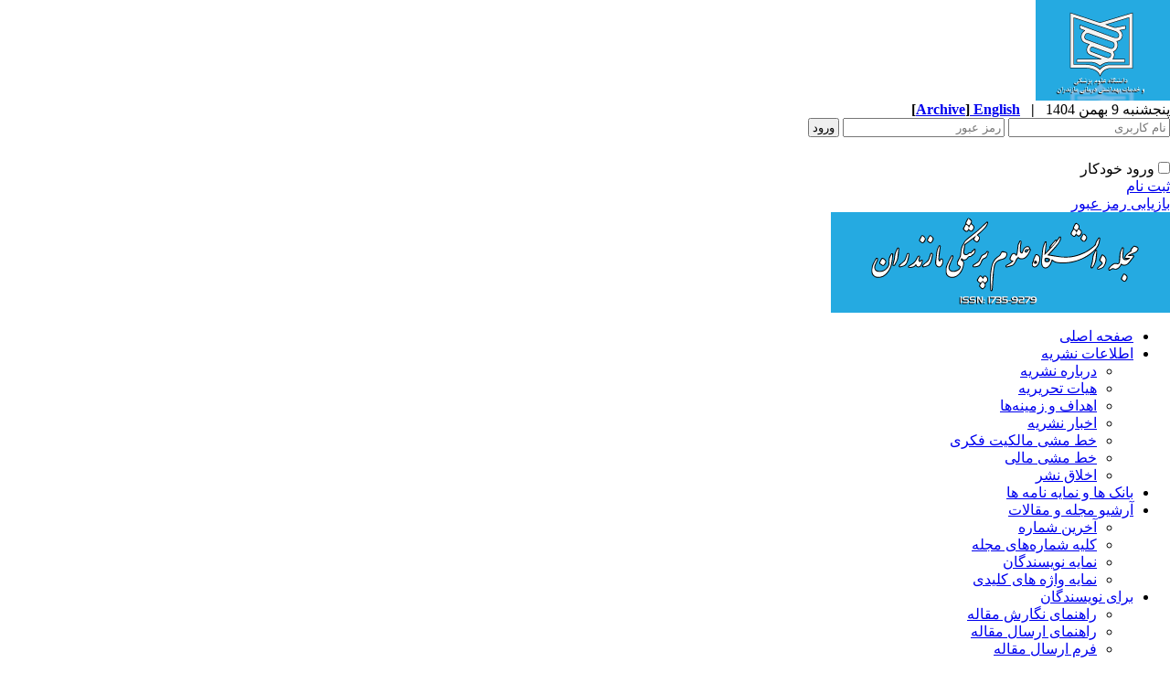

--- FILE ---
content_type: text/html; charset=UTF-8
request_url: https://jmums.mazums.ac.ir/article-1-12683-fa.html
body_size: 11668
content:
<!DOCTYPE html PUBLIC "-//W3C//DTD XHTML 1.0 Transitional//EN" "http://www.w3.org/TR/xhtml1/DTD/xhtml1-transitional.dtd">
<html xmlns="http://www.w3.org/1999/xhtml">
					
<head><meta name="citation_language" content="fa" >
<meta name="citation_journal_title" content="مجله دانشگاه علوم پزشکی مازندران">
<meta name="citation_title" content="ویژگی‌های روانسجی نسخه فارسی مقیاس خودکارآمدی ماماها برای حمایت از مادران در لیبر">
<meta name="citation_author" content="حیدری, خدیجه">
<meta name="citation_author_institution" content="دانشجوی کارشناسی ارشد مامایی، کمیته تحقیقات دانشجویی، دانشکده پرستاری و مامایی، دانشگاه علوم پزشکی ایران، تهران، ایران">
<meta name="citation_author" content="امیری فراهانی, لیلا">
<meta name="citation_author_institution" content="استادیار،  مرکز مراقبت‌های پرستاری، گروه مامایی و بهداشت باروری، دانشکده پرستاری و مامایی ایران، دانشگاه علوم پزشکی ایران، تهران، ایران">
<meta name="citation_author" content="حسن پور ازغدی, سیده بتول">
<meta name="citation_author_institution" content="استادیار،  مرکز مراقبت‌های پرستاری، گروه مامایی و بهداشت باروری، دانشکده پرستاری و مامایی ایران، دانشگاه علوم پزشکی ایران، تهران، ایران">
<meta name="citation_author" content="عبادی, عباس">
<meta name="citation_author_institution" content="استاد، مرکز تحقیقات علوم رفتاری، انستیتو سبک زندگی، دانشکده پرستاری، دانشگاه علوم پزشکی بقیه الله، تهران، ایران">
<meta name="citation_date" content="2019/6/10">
<meta name="citation_publication_date" content="2019/6/10">
<meta name="citation_volume" content="29">
<meta name="citation_issue" content="173">
<meta name="citation_firstpage" content="107">
<meta name="citation_lastpage" content="115">
<meta name="citation_pdf_url" content="http://jmums.mazums.ac.ir/files/site1/user_files_0d0bf0/amirifarahani-A-10-9440-2-589570f.pdf">
<meta name="citation_abstract_html_url" content="http://jmums.mazums.ac.ir/article-1-12683-fa.html">
<meta name="DC.Title" content="ویژگی‌های روانسجی نسخه فارسی مقیاس خودکارآمدی ماماها برای حمایت از مادران در لیبر">
<meta name="DC.Source" content="مجله دانشگاه علوم پزشکی مازندران"/>
<meta name="DC.Date" content="10/6/2019">
<meta name="DC.Date.issued" scheme="ISO8601"  content="2019-6-10">
<meta name="DC.Format" scheme="IMT" content="application/pdf"/>
<meta name="DC.Contributor" content="حیدری, خدیجه">
<meta name="DC.Contributor" content="امیری فراهانی, لیلا">
<meta name="DC.Contributor" content="حسن پور ازغدی, سیده بتول">
<meta name="DC.Contributor" content="عبادی, عباس">
<meta name="citation_publisher" content="مجله دانشگاه علوم پزشکی مازندران">

	<meta name='twitter:title' content='ویژگی‌های روانسجی نسخه فارسی مقیاس خودکارآمدی ماماها برای حمایت از مادران در لیبر'>
	<meta name='twitter:description' content='سابقه و هدف: خودکارآمدی ماما برای حمایت از مادر در لیبر بر وقوع رفتار حمایتی ماما در لیبر و زایمان اثرگذار است. متأسفانه مقیاس بومی مناسبی برای اندازه&#8204;گیری خودکارآمدی حمایت از مادر در لیبر وجود ندارد. از این&#8204;رو مطالعه حاضر، به بررسی ساختار عاملی، روایی و پایایی مقیاس خودکارآمدی حمایت از مادر در ...'>
	<meta property='og:title' content='ویژگی‌های روانسجی نسخه فارسی مقیاس خودکارآمدی ماماها برای حمایت از مادران در لیبر'> 
	<meta property='og:description' content='سابقه و هدف: خودکارآمدی ماما برای حمایت از مادر در لیبر بر وقوع رفتار حمایتی ماما در لیبر و زایمان اثرگذار است. متأسفانه مقیاس بومی مناسبی برای اندازه&#8204;گیری خودکارآمدی حمایت از مادر در لیبر وجود ندارد. از این&#8204;رو مطالعه حاضر، به بررسی ساختار عاملی، روایی و پایایی مقیاس خودکارآمدی حمایت از مادر در ...'> 
	<meta property='og:url' content='http://jmums.mazums.ac.ir/article-1-12683-fa.html'> 
	
<base href="https://jmums.mazums.ac.ir/" /> 
<meta http-equiv="Content-Type" content="text/html; charset=utf-8" >
<meta name="keywords" content="مجله, دانشگاه, علوم, پزشکی, مازندران, Journal, of, Mazandaran, University, of, Medical, Sciences, JMUMS,  " >
<meta name="description" content="سابقه و هدف: خودکارآمدی ماما برای حمایت از مادر در لیبر بر وقوع رفتار حمایتی ماما در لیبر و زایمان اثرگذار است. متأسفانه مقیاس بومی مناسبی برای اندازه&#8204;گیری خودکارآمدی حمایت از مادر در لیبر وجود ندارد. از این&#8204;رو مطالعه حاضر، به بررسی ساختار عاملی، روایی و پایایی مقیاس خودکارآمدی حمایت از مادر در ... " >
<meta name="GENERATOR" content="Yektaweb 4735" >
<meta name="distribution" content="GLOBAL" >
<link rel="alternate" type="application/rss+xml" title=" News"  href="https://jmums.mazums.ac.ir/rss.php?sid=1&amp;slc_lang=1" >
			
<meta http-equiv="content-language" content="fa">

<script  type="text/javascript" src="./files/0allsites/jqu.min.js?version=4735.8896"></script>
<script  type="text/javascript" src="./files/0allsites/jquery.marquee.min.js?version=4735.8896"></script>
					<link href='./files/0allsites/shared.css?version=4735.8896' rel='stylesheet' type='text/css' >

<link href='./files/0allsites/global_attach.css?version=4735.8896' rel='stylesheet' type='text/css' >
<link href='./templates/tmpl_modern01/000_tmpl_modern01.css?version=4735.8896' rel='stylesheet' type='text/css' >
<script type='text/javascript' src='./files/0allsites/jqu.num2fa.min.js?version=4735.8896'></script>
 <script type='text/javascript'>
 $(document).ready(function(){ $('.persian').num2FaAr();});
</script>
<meta name="viewport" content="width=device-width, initial-scale=1 " >	
<script type="text/javascript" src="./templates/tmpl_modern01/js/js_global.js?version=4735.8896"></script>
<script type="text/javascript" src="./templates/tmpl_modern01/js/js_local.js?version=4735.8896"></script>
<!--[if gte IE 9]>
<style type="text/css">
.gradient {filter: none;}
figure.effect-apollo:hover img{opacity: 0.19;}
figure.effect-apollo img {opacity: 1;}
figure.effect-apollo figcaption::before {background: none;}
</style>
<![endif]-->


<script type="text/javascript" src="./files/0allsites/scripts_full.js?version=4735.8896?&sid=1&amp;slc_lang=fa"></script>
<script type="text/javascript" src="./files/0allsites/jqu.bxslider.min.js?version=4735.8896"></script>
<link type="text/css" rel="stylesheet" href="./files/0allsites/global_attach_modern.css" media="screen" >
<link type="text/css" rel="stylesheet" href="./templates/tmpl_modern01/css/reset.css?version=4735.8896" media="screen" >
<link type="text/css" rel="stylesheet" href="./templates/tmpl_modern01/css/style_global.css?version=4735.8896" media="screen" >
<link type="text/css" rel="stylesheet" href="./templates/tmpl_modern01/css/style_local.css?version=4735.8896" media="screen" >
<link type="text/css" rel="stylesheet" href="./templates/tmpl_modern01/css/style_fa.css?version=4735.8896" media="screen" >
<link href="./files/0allsites/scripts.css?version=4735.8896" type="text/css" rel="stylesheet" >
<link href="./files/0allsites/jqu.bxslider.css" type="text/css" rel="stylesheet" >
<link href="./files/0allsites/flipbook.css?version=4735.8896" rel="stylesheet" type="text/css" >
				
<title>ویژگی‌های روانسجی نسخه فارسی مقیاس خودکارآمدی ماماها برای حمایت از مادران در لیبر -  مجله دانشگاه علوم پزشکی مازندران</title>
<SCRIPT  type='text/javascript' src="./jvsc_servs/jscripts_nn.js.php?pg_numb=45&amp;awtvrsn=4735"></SCRIPT>
			
<SCRIPT type='text/javascript' 
src="./jvsc_servs/jscripts_chat_false.js?awtvrsn=4735">
</SCRIPT>			
            
                       
            <SCRIPT  type='text/javascript' >
            function init_mine() 
            {
				display_submenu(); 
				
				if (arguments.callee.done) 
				{
				   return;
				}
				else
				{
				   arguments.callee.done = true;
				}
			}
			
            if (document.addEventListener) 
            {
               document.addEventListener("DOMContentLoaded", init_mine, false);
            }
            
           //window.onload = init_mine();
			//page_vars 787
			if( document.readyState === 'loading' ) {
				document.addEventListener( 'DOMContentLoaded', init_mine );
			}
			else if( document.readyState === 'interactive' || document.readyState === 'complete' ) {
				init_mine ();
			}
				
				
			$(document).ready(function() {
				var pathname = window.location.href.split('#')[0];
				$('a[href^="#"]').each(function() {
					var $this = $(this),
						link = $this.attr('href');
					$this.attr('href', pathname + link);
				});
			});
			document.addEventListener("click", function(event) {
			  var element = event.target;
			  if (element.tagName.toLowerCase() == "a" && 
				element.getAttribute("href").indexOf("#") === 0) {
				my_href = location.href + element.getAttribute("href");
				my_href = my_href.replace(/#+/g, '#');
				element.href = my_href;
			  }
			});
            </script>
            
            
</head>

					<body id="body_main_div" class="browse-php body_rtl" dir="rtl" data-lang="fa" data-sid="1">
					<div id="body_sub_div" dir="rtl">
					










<div id="header">
  <div id="header_block">
    <div class="header_logo">
        <a title=''  href='./index.php?slc_lang=fa&amp;sid=1'><img border='0' src='./files/site1/modern01/header_right_fa.png'  alt='مجله دانشگاه علوم پزشکی مازندران'  ></a>
        <span>
        <h1></h1>
        <h2></h2>
        </span>
        <div class="clr"></div>
    </div>

    <div id="login_area" >
        <div id="top_date">
        پنجشنبه 9 بهمن 1404
        <strong>&nbsp; | &nbsp; <a href='./index.php?slc_lang=en&amp;sid=1' title='Change Site Language' ><span> English </span></a><span dir="ltr">[<a id='archive_link' title='published articles' href='./mag-volumes.php'><span class='tiny_space_text'>Archive</span></a>]</span></strong>
        </div>

        <div id="login_box">





        <form  name="form_login" action="login.php?sid=1&amp;slc_lang=fa&amp;logincase=1" method="post" style="margin:0; padding:0">
          <input name="username" type="text" value="" placeholder="نام کاربری" id="user_style" >
          <input  name="password" type="password" value="" placeholder="رمز عبور" id="pass_style" >

          <input style="margin:0; padding:1px 3px;" name="submit" type="submit" class="submit_btn submit_login_top" value="ورود" >
          <input name="login" type="hidden" value="1" />
            <ul style="margin:0; padding:0; margin-top:25px">
            <li><span ><input style="margin:0;" id="login_chkbox" type="checkbox"  name="autologin" ></span>
            <span id="login_chk_txt">ورود خودکار</span></li>
              <li><a href="./form_register.php?sid=1&amp;slc_lang=fa">ثبت نام</a></li>
              <li><a href="./pass_req.php?sid=1&amp;slc_lang=fa">بازیابی رمز عبور</a></li>
            </ul>




        </form>
        <div class="clr"></div>














      </div>
    </div>




    <div class="header_logo2"><a title=''  href='http://jmums.mazums.ac.ir/index.php?slc_lang=en&amp;sid=1'><img border='0' src='./files/site1/modern01/header_left_fa.png'  alt='Journal of Mazandaran University of Medical Sciences'  ></a></div>
    <div class="clr"></div>
  </div>
</div>






<div class="top_line"></div>






<div id="menu_back">
<div id="awt_top_menu"><ul id="awt_navmenu">

<li class="lvl_1" id="yw_pgmenu_38">
<a href="https://jmums.mazums.ac.ir/index.php"   >صفحه اصلی</a>
</li>

<li class="lvl_1" id="yw_pgmenu_39">
<a href="./page/39/اطلاعات-نشریه"   >اطلاعات نشریه</a>

 <ul>
  <li class="lvl_2" id="yw_pgmenu_40"><a href="./page/40/درباره-نشریه"   >درباره نشریه</a>
  </li>

  <li class="lvl_2" id="yw_pgmenu_41"><a href="./page/41/هیات-تحریریه"   >هیات تحریریه</a>
  </li>

  <li class="lvl_2" id="yw_pgmenu_42"><a href="./page/42/اهداف-و-زمینه‌ها"   >اهداف و زمینه‌ها</a>
  </li>

  <li class="lvl_2" id="yw_pgmenu_43"><a href="./page/43/اخبار-نشریه"   >اخبار نشریه</a>
  </li>

  <li class="lvl_2" id="yw_pgmenu_78"><a href="./page/78/خط-مشی-مالکیت-فکری"   >خط مشی مالکیت فکری</a>
  </li>

  <li class="lvl_2" id="yw_pgmenu_79"><a href="./page/79/خط-مشی-مالی"   >خط مشی مالی</a>
  </li>

  <li class="lvl_2" id="yw_pgmenu_87"><a href="./page/87/اخلاق-نشر"   >اخلاق نشر</a>
  </li>
</ul>
</li>

<li class="lvl_1" id="yw_pgmenu_69">
<a href="./page/69/بانک-ها-و-نمایه-نامه-ها"   >بانک ها و نمایه نامه ها</a>
</li>

<li class="lvl_1" id="yw_pgmenu_44">
<a href="./page/44/آرشیو-مجله-و-مقالات"   >آرشیو مجله و مقالات</a>

 <ul>
  <li class="lvl_2" id="yw_pgmenu_46"><a href="./browse.php?cur=1&amp;slct_pg_id=46&amp;sid=1&amp;slc_lang=fa"   >آخرین شماره</a>
  </li>

  <li class="lvl_2" id="yw_pgmenu_45"><a href="./browse.php?&amp;slct_pg_id=45&amp;sid=1&amp;slc_lang=fa"   >کلیه شماره‌های مجله</a>
  </li>

  <li class="lvl_2" id="yw_pgmenu_90"><a href="./authors_index.php?&amp;slct_pg_id=90&amp;sid=1&amp;slc_lang=fa"   >نمایه نویسندگان</a>
  </li>

  <li class="lvl_2" id="yw_pgmenu_91"><a href="./keywords_index.php?&amp;slct_pg_id=91&amp;sid=1&amp;slc_lang=fa"   >نمایه واژه های کلیدی</a>
  </li>
</ul>
</li>

<li class="lvl_1" id="yw_pgmenu_47">
<a href="./page/47/برای-نویسندگان"   >برای نویسندگان</a>

 <ul>
  <li class="lvl_2" id="yw_pgmenu_48"><a href="./page/48/راهنمای-نگارش-مقاله"   >راهنمای نگارش مقاله</a>
  </li>

  <li class="lvl_2" id="yw_pgmenu_49"><a href="./files/help/article_submit.htm?&amp;slct_pg_id=49&amp;sid=1&amp;slc_lang=fa"   >راهنمای ارسال مقاله</a>
  </li>

  <li class="lvl_2" id="yw_pgmenu_50"><a href="./form_send_article.php?&amp;slct_pg_id=50&amp;sid=1&amp;slc_lang=fa"   >فرم ارسال مقاله</a>
  </li>

  <li class="lvl_2" id="yw_pgmenu_80"><a href="./page/80/اصول-اخلاق-نشر"   >اصول اخلاق نشر</a>
  </li>

  <li class="lvl_2" id="yw_pgmenu_81"><a href="http://jmums.mazums.ac.ir/page/75/Ethical-Codes:-Psychologic-Study"   >اخلاق در مطالعات روانشناسی</a>
  </li>

  <li class="lvl_2" id="yw_pgmenu_82"><a href="http://jmums.mazums.ac.ir/page/76/Ethical-Codes:-Medical-Research"   >اخلاق در مطالعات پزشکی</a>
  </li>

  <li class="lvl_2" id="yw_pgmenu_83"><a href="https://jmums.mazums.ac.ir/page/84/%D8%B3%DB%8C%D8%A7%D8%B3%D8%AA-%D9%87%D8%A7%DB%8C-%D8%AF%D8%A7%D9%88%D8%B1%DB%8C"   >خط مشی داوری</a>
  </li>
</ul>
</li>

<li class="lvl_1" id="yw_pgmenu_51">
<a href="./page/51/برای-داوران"   >برای داوران</a>

 <ul>
  <li class="lvl_2" id="yw_pgmenu_52"><a href="./files/help/reviewers.htm?&amp;slct_pg_id=52&amp;sid=1&amp;slc_lang=fa"   >راهنمای داوران</a>
  </li>

  <li class="lvl_2" id="yw_pgmenu_84"><a href="./page/84/خط-مشی-داوری"   >خط مشی داوری</a>
  </li>
</ul>
</li>

<li class="lvl_1" id="yw_pgmenu_53">
<a href="./page/53/ثبت-نام-و-عضویت"   >ثبت نام و عضویت</a>

 <ul>
  <li class="lvl_2" id="yw_pgmenu_55"><a href="./form_register.php?&amp;slct_pg_id=55&amp;sid=1&amp;slc_lang=fa"   >فرم ثبت نام</a>
  </li>
</ul>
</li>

<li class="lvl_1" id="yw_pgmenu_56">
<a href="./page/56/تماس-با-ما"   >تماس با ما</a>

 <ul>
  <li class="lvl_2" id="yw_pgmenu_57"><a href="./page/57/اطلاعات-تماس"   >اطلاعات تماس</a>
  </li>

  <li class="lvl_2" id="yw_pgmenu_58"><a href="./form_contact.php?&amp;slct_pg_id=58&amp;sid=1&amp;slc_lang=fa"   >فرم برقراری ارتباط</a>
  </li>
</ul>
</li>

<li class="lvl_1" id="yw_pgmenu_59">
<a href="./page/59/تسهیلات-پایگاه"   >تسهیلات پایگاه</a>

 <ul>
  <li class="lvl_2" id="yw_pgmenu_60"><a href="./site_map.php?&amp;slct_pg_id=60&amp;sid=1&amp;slc_lang=fa"   >راهنمای صفحات</a>
  </li>

  <li class="lvl_2" id="yw_pgmenu_61"><a href="./search.php?&amp;slct_pg_id=61&amp;sid=1&amp;slc_lang=fa"   >جستجو در پایگاه</a>
  </li>

  <li class="lvl_2" id="yw_pgmenu_62"><a href="./faq.php?&amp;slct_pg_id=62&amp;sid=1&amp;slc_lang=fa"   >صفحه پرسش‌های متداول</a>
  </li>

  <li class="lvl_2" id="yw_pgmenu_63"><a href="./tops.php?&amp;slct_pg_id=63&amp;sid=1&amp;slc_lang=fa"   >صفحه برترین‌های پایگاه</a>
  </li>

  <li class="lvl_2" id="yw_pgmenu_64"><a href="./form_sendmail.php?&amp;slct_pg_id=64&amp;sid=1&amp;slc_lang=fa"   >اطلاع‌رسانی به دوستان</a>
  </li>
</ul>
</li>

</ul></div>

  <div class="clr"></div>
</div>







<div id="top_box">
  <div id="top_box_b">


    <div id="search_social">




      <div id="search">
        <form action="./search.php?slc_lang=fa&amp;sid=1" method="post" id="search_style">
          <input type="text" onBlur="if(this.value=='')this.value=this.defaultValue;" onFocus="if(this.value==this.defaultValue)this.value='';"
          value="جستجوی مطالب پایگاه" name="terms" id="search_input" >
          <input type="hidden" name="home_search" value="1" >
          <input type="hidden" value="1" name="s_sections" >
          <input type="hidden" value="site_cnt" name="search_dest" >
          <input type="submit" value="" class="search_btn" name="submit1" >
        </form>
      </div>









      <div id="search">
        <form action="./search.php?slc_lang=fa&amp;sid=1" method="post" id="search_style">
          <input type="text" onBlur="if(this.value=='')this.value=this.defaultValue;" onFocus="if(this.value==this.defaultValue)this.value='';" value="جستجوی مقالات منتشر شده" name="terms" id="search_input" >
          <input type="hidden" name="home_search" value="1" >
          <input type="hidden" value="1" name="s_sections" >
          <input type="hidden" value="mag_articles" name="search_dest" >
          <input type="submit" value="" class="search_btn" id="search_btn" name="submit1" >
        </form>
      </div>







      <div id="social_bar">
      <a href="https://scholar.google.com/citations?user=M8zSRXYAAAAJ&hl=en" class="social_icon icon_googlescholar" title="Google Scholar"></a>
<a href="https://doaj.org/toc/1735-9279" class="social_icon icon_doaj" title="DOAJ"></a>
<a href="https://www.scopus.com/sourceid/19700180520" class="social_icon icon_scopus" title="Scopus"></a>
<a href="https://www.magiran.com/magazine/about/1744" class="social_icon icon_magiran" title="magiran"></a>
<a href="http://www.irisweb.ir/index.php?id=119&slc_lang=fa" class="social_icon icon_iris" title="IRISWeb: Iran Research Information System"></a>
<a href="https://www.sid.ir/journal/89/fa" class="social_icon icon_sid" title="SID"></a>
<a href="https://ecc.isc.ac/showJournal/1247" class="social_icon icon_isc" title="ISC"></a>
<a href="jinfo.xml.php" class="social_icon icon_xml" title="Journal XML"></a>
<a href="https://www.linkedin.com/in/jmums/" class="social_icon icon_linkedin" title="Linkedin"></a>

      </div>
      <div class="clr"></div>


    </div>





<script type="text/javascript">
function boxToggle(id)
{
	$("#"+id).slideToggle();
}
</script>
<div dir="rtl" class="yw_box" >

<!-- JSON-LD markup generated by Google Structured Data Markup Helper. -->
<script type="application/ld+json">
{
  "@context": "http://schema.org",
  "@type": "Article",
  "headline": "ویژگی‌های روانسجی نسخه فارسی مقیاس خودکارآمدی ماماها برای حمایت از مادران در لیبر",
  "author": {
    
					"@type": "Person",
					"name": "Amiri-Farahani,  Leila"
					
  },
  "datePublished": "2019/6/10",
  "articleBody": "سابقه و هدف: خودکارآمدی ماما برای حمایت از مادر در لیبر بر وقوع رفتار حمایتی ماما در لیبر و زایمان اثرگذار است. متأسفانه مقیاس بومی مناسبی برای اندازه&#8204;گیری خودکارآمدی حمایت از مادر در لیبر وجود ندارد. از این&#8204;رو مطالعه حاضر، به بررسی ساختار عاملی، روایی و پایایی مقیاس خودکارآمدی حمایت از مادر در ..."
}
</script>	
	

























            <div style="background-color:#edecec;" align="center"  class="yw_text_small persian">
            <strong>دوره 29، شماره 173 - ( خرداد 1398 )</strong>  &nbsp;  &nbsp;  &nbsp;  &nbsp;  &nbsp;  &nbsp;  &nbsp;  &nbsp;  &nbsp;
            <a href="browse.php?mag_id=169&amp;slc_lang=fa&amp;sid=1">جلد 29 شماره 173 صفحات 115-107</a> |
            <a href="browse.php?slc_lang=fa&amp;sid=1">برگشت به فهرست نسخه ها</a>
            </div>










            <div class="yw_text" id="articles_abst_area">

                <div class="wid25p maxwSmall" style=" float:left; vertical-align:top; padding:0 5px ;"   >

                    <p align="center" dir="ltr">
                    <div align='center'><a href='https://jmums.mazums.ac.ir/article-1-12683-fa.html'><img style='border:1px solid #ccc;padding:5px;' border=1px width='100px' height='100px' src='./files/site1/user_files_0d0bf0/qrcodes/url_fa_A-10-9440-2.abst.png'></a></div>
                    </p>













                    <p align="center" dir="ltr">
                    <a href="article-12683.xml"><img src="./files/0allsites/images/icon_xml.gif"   border="0" alt="XML" /></a>
                    <a href="article-1-12683-en.html"><img src="./files/0allsites/images/icon_en.gif" border="0" alt="English Abstract" /></a>
                    <a href="browse.php?a_id=12683&amp;slc_lang=fa&amp;sid=1&printcase=1&hbnr=1&hmb=1"><img src="./files/0allsites/images/icon_print.gif" border="0" alt="Print" /></a>
                    </p>

                    <hr>


                    <div dir="ltr" class="yw_text_small"  >
                    <strong>Download citation:</strong> <br><a href='web2export.php?a_code=A-10-9440-2&amp;sid=1&amp;slc_lang=fa&amp;type=BibTeX'>BibTeX</a> | <a href='web2export.php?a_code=A-10-9440-2&amp;sid=1&amp;slc_lang=fa&amp;type=ris'>RIS</a> | <a href='web2export.php?a_code=A-10-9440-2&amp;sid=1&amp;slc_lang=fa&amp;type=EndNote'>EndNote</a> | <a href='web2export.php?a_code=A-10-9440-2&amp;sid=1&amp;slc_lang=fa&amp;type=Medlars'>Medlars</a> | <a href='web2export.php?a_code=A-10-9440-2&amp;sid=1&amp;slc_lang=fa&amp;type=ProCite'>ProCite</a> | <a href='web2export.php?a_code=A-10-9440-2&amp;sid=1&amp;slc_lang=fa&amp;type=Reference_Manager'>Reference Manager</a> | <a href='web2export.php?a_code=A-10-9440-2&amp;sid=1&amp;slc_lang=fa&amp;type=RefWorks'>RefWorks</a><br><strong>Send citation to:</strong> <br><div style='float:left; padding:5px;'><img src='./files/0allsites/images/icon-mendeley2.png' /></div>
					<div style='float:left'><a target='_blank' href='http://www.mendeley.com/import/?url=https://jmums.mazums.ac.ir/article-1-12683-fa.html'>Mendeley</a> &nbsp;</div><div style='float:left; padding:5px;'><img src='./files/0allsites/images/icon-zotero2.png' /></div><div style='float:left'><a href='web2export.php?a_code=A-10-9440-2&amp;sid=1&amp;slc_lang=fa&amp;type=ris'>Zotero</a> &nbsp;</div><div style='float:left; padding:5px;'><img src='./files/0allsites/images/icon-refworks2.png' /></div><div style='float:left'><a target='_blank' href='http://www.refworks.com/express/ExpressImport.asp?vendor=J-Mazand-Univ-Med-Sci&filter=RefWorks%20Tagged%20Format&encoding=65001&url=http%3A%2F%2Fjmums.mazums.ac.ir%2Farticle-1-12683-fa.html' target='RefWorksMain'>RefWorks</a></div>
                    <div style='float:none; clear:both;' ></div>
					<hr>
                    </div>
                    <div dir="ltr"  class="yw_text_small"  >
                    <div dir="ltr"> Heidari K,  Amiri-Farahani L,  Hasanpoor–Azghady S B,  Ebadi A. Psychometric Properties of the Persian Version of Midwives Self-Efficacy for Labor Support Scale.  J Mazandaran Univ Med Sci 2019; 29 (173) :107-115<br>URL: <a href='http://jmums.mazums.ac.ir/article-1-12683-fa.html'>http://jmums.mazums.ac.ir/article-1-12683-fa.html</a>  </div>  
                    </div>
                    <div class="yw_text_small persian"  >
                    <div dir="rtl">حیدری خدیجه،  امیری فراهانی لیلا،  حسن پور ازغدی سیده بتول،  عبادی عباس. ویژگی‌های روانسجی نسخه فارسی مقیاس خودکارآمدی ماماها برای حمایت از مادران در لیبر.  مجله دانشگاه علوم پزشکی مازندران. 1398; 29 (173) :107-115<p dir='ltr' align='left'>URL: <a href='http://jmums.mazums.ac.ir/article-1-12683-fa.html'>http://jmums.mazums.ac.ir/article-1-12683-fa.html</a></p>  </div>  <hr>
                    </div>



					 <div align="center" class="social_sharing">
						<a class="facebook masterTooltip" title="Facebook"></a>
						<a class="twitter masterTooltip " title="Twitter"></a>
						<a class="telegram masterTooltip" title="Telegram"></a>
						<a class="linkedin masterTooltip" title="Linkedin"></a>
						<a class="google masterTooltip" title="Google Plus"></a>
						<a class="eitaa masterTooltip" title="eitaa"></a>
					</div>
					<script type="text/javascript">
					$( document ).ready(function()
					{
						var mPageUrl=$("meta[property='og:url']").attr("content");
						var mImg =$("meta[property='og:image']").attr("content");
						var metaTitle=$("meta[property='og:title']").attr("content");
						var metaDesc=$("meta[property='og:description']").attr("content");
						//////
						var facebook="http://www.facebook.com/sharer.php?s=100"+"&p[url]="+mPageUrl+"&p[images][0]="+mImg+"&p[title]="+metaTitle+"&p[summary]="+metaDesc;
						$('a.facebook').attr("href",facebook);
						////
						var twitter= "https://www.addtoany.com/add_to/twitter?linkurl="+mPageUrl+"&linkname="+metaTitle+"&linknote="+metaDesc;
						$('a.twitter').attr("href",twitter);
						///
						var telegram="https://telegram.me/share/url?url="+mPageUrl+"&amp;text="+metaTitle;
						$('a.telegram').attr("href",telegram);
						///
						var linkedin="https://www.linkedin.com/shareArticle?mini=true&url="+mPageUrl+"&title="+metaTitle+"&summary="+metaDesc+"&source="+mImg;
						$('a.linkedin').attr("href",linkedin);
						///
						var google="https://plus.google.com/share?url="+mPageUrl;
						$('a.google').attr("href",google);
						////
						var eitaa="https://eitaa.com/share/url?url="+mPageUrl;
						$('a.eitaa').attr("href",eitaa);
						////
						$('.social_sharing a').click(function () {
							window.open($(this).attr('href'), 'sharer', 'width=626,height=436');
							return false;
						});
						load_master_tooltip();
					});
					</script>


                </div>




                <div class="wid70p maxwSmall" style="float:right; width:70%; vertical-align:top; ">

                    <div class="yw_text abstractmed">
                    <strong><a href="./article-1-12683-fa.pdf "><span class="abstract_title" >ویژگی‌های روانسجی نسخه فارسی مقیاس خودکارآمدی ماماها برای حمایت از مادران در لیبر</span></a></strong>
                    
                    </div>


                    <div class="yw_text_small abstract"  dir="rtl" >
                    <span class="persian"><a href='search.php?sid=1&amp;slc_lang=fa&author=%D8%AD%DB%8C%D8%AF%D8%B1%DB%8C'>  خدیجه حیدری</a> <span dir='ltr' style='vertical-align:middle;padding-top:5px;'><a style='' class='masterTooltip' title='http://orcid.org/0000-0003-3691-8246' target='_blank' href='http://orcid.org/0000-0003-3691-8246'><img src='./files/0allsites/images/orcid20.png'></a></span>  <span dir='ltr' style='vertical-align:middle;padding-top:5px; '><a style='' class='masterTooltip' title='Search in Google Scholar' target='_blank' href='https://scholar.google.co.uk/scholar?as_q=&num=10&btnG=Search+Scholar&as_epq=&as_oq=&as_eq=&as_occt=any&as_sauthors=%22Khadijeh+Heidari%22&as_publication=&as_ylo=&as_yhi=&as_allsubj=all&hl=en'><img src='./files/0allsites/images/googlesc20.png'></a></span>  <span dir='ltr' style='vertical-align:middle;padding-top:5px; '><a style='' class='masterTooltip' title='Search in PubMed' target='_blank' href='https://pubmed.ncbi.nlm.nih.gov/?cmd=search&term=Khadijeh+Heidari'><img src='./files/0allsites/images/pubmed20.png'></a></span>،  <a href='search.php?sid=1&amp;slc_lang=fa&author=%D8%A7%D9%85%DB%8C%D8%B1%DB%8C+%D9%81%D8%B1%D8%A7%D9%87%D8%A7%D9%86%DB%8C'>  لیلا امیری فراهانی</a><sup></sup> <span dir='ltr' style='vertical-align:middle;padding-top:5px;'><a style='' class='masterTooltip' title='http://orcid.org/0000-0003-3691-8246' target='_blank' href='http://orcid.org/0000-0003-3691-8246'><img src='./files/0allsites/images/orcid20.png'></a></span>  <span dir='ltr' style='vertical-align:middle;padding-top:5px; '><a style='' class='masterTooltip' title='Search in Google Scholar' target='_blank' href='https://scholar.google.co.uk/scholar?as_q=&num=10&btnG=Search+Scholar&as_epq=&as_oq=&as_eq=&as_occt=any&as_sauthors=%22 Leila+Amiri-Farahani%22&as_publication=&as_ylo=&as_yhi=&as_allsubj=all&hl=en'><img src='./files/0allsites/images/googlesc20.png'></a></span>  <span dir='ltr' style='vertical-align:middle;padding-top:5px; '><a style='' class='masterTooltip' title='Search in PubMed' target='_blank' href='https://pubmed.ncbi.nlm.nih.gov/?cmd=search&term= Leila+Amiri-Farahani'><img src='./files/0allsites/images/pubmed20.png'></a></span>،  <a href='search.php?sid=1&amp;slc_lang=fa&author=%D8%AD%D8%B3%D9%86+%D9%BE%D9%88%D8%B1+%D8%A7%D8%B2%D8%BA%D8%AF%DB%8C'>  سیده بتول حسن پور ازغدی</a> <span dir='ltr' style='vertical-align:middle;padding-top:5px;'><a style='' class='masterTooltip' title='http://orcid.org/0000-0003-3691-8246' target='_blank' href='http://orcid.org/0000-0003-3691-8246'><img src='./files/0allsites/images/orcid20.png'></a></span>  <span dir='ltr' style='vertical-align:middle;padding-top:5px; '><a style='' class='masterTooltip' title='Search in Google Scholar' target='_blank' href='https://scholar.google.co.uk/scholar?as_q=&num=10&btnG=Search+Scholar&as_epq=&as_oq=&as_eq=&as_occt=any&as_sauthors=%22Seyedeh Batool+Hasanpoor–Azghady%22&as_publication=&as_ylo=&as_yhi=&as_allsubj=all&hl=en'><img src='./files/0allsites/images/googlesc20.png'></a></span>  <span dir='ltr' style='vertical-align:middle;padding-top:5px; '><a style='' class='masterTooltip' title='Search in PubMed' target='_blank' href='https://pubmed.ncbi.nlm.nih.gov/?cmd=search&term=Seyedeh Batool+Hasanpoor–Azghady'><img src='./files/0allsites/images/pubmed20.png'></a></span>،  <a href='search.php?sid=1&amp;slc_lang=fa&author=%D8%B9%D8%A8%D8%A7%D8%AF%DB%8C'>  عباس عبادی</a> <span dir='ltr' style='vertical-align:middle;padding-top:5px;'><a style='' class='masterTooltip' title='http://orcid.org/0000-0003-3691-8246' target='_blank' href='http://orcid.org/0000-0003-3691-8246'><img src='./files/0allsites/images/orcid20.png'></a></span>  <span dir='ltr' style='vertical-align:middle;padding-top:5px; '><a style='' class='masterTooltip' title='Search in Google Scholar' target='_blank' href='https://scholar.google.co.uk/scholar?as_q=&num=10&btnG=Search+Scholar&as_epq=&as_oq=&as_eq=&as_occt=any&as_sauthors=%22Abbas +Ebadi%22&as_publication=&as_ylo=&as_yhi=&as_allsubj=all&hl=en'><img src='./files/0allsites/images/googlesc20.png'></a></span>  <span dir='ltr' style='vertical-align:middle;padding-top:5px; '><a style='' class='masterTooltip' title='Search in PubMed' target='_blank' href='https://pubmed.ncbi.nlm.nih.gov/?cmd=search&term=Abbas +Ebadi'><img src='./files/0allsites/images/pubmed20.png'></a></span></span>
                    </div>

                    <div class="yw_text_small abstractsmall"  dir="rtl" >
                    <em><span class="persian"></span></em>
                    </div>


                    <div class="yw_text_small persian"  dir="rtl"  style="text-align:justify">
                    <strong>چکیده:</strong>   &nbsp;  <span  dir=rtl> (4653 مشاهده)</span>
                    </div>

                    <div class="yw_text_small"  dir="rtl" style="text-align:justify">
                    <div><span style="letter-spacing:-.1pt;"><span style="color:black;"><span style="font-family:b koodak;">سابقه</span></span></span><span style="letter-spacing:-.1pt;"><span style="color:black;"><span style="font-family:b koodak;"> و هدف:</span></span></span> <span style="font-family:b zar;">خودکارآمدی ماما برای حمایت از مادر در لیبر بر وقوع </span><span style="font-family:b zar;">رفتار حمایتی ماما در لیبر و زایمان اثرگذار است. متأسفانه مقیاس بومی مناسبی برای اندازه&zwnj;گیری خودکارآمدی حمایت از مادر در لیبر وجود ندارد. از این&zwnj;رو مطالعه حاضر، به بررسی ساختار عاملی، روایی و پایایی مقیاس خودکارآمدی حمایت از مادر در لیبر پرداخته است.</span><br>
<span style="letter-spacing:-.1pt;"><span style="color:black;"><span style="font-family:b koodak;">مواد و روش</span></span></span><span style="letter-spacing:-.1pt;"><span style="color:black;"><span style="font-family:b zar;">&zwnj;</span></span></span><span style="letter-spacing:-.1pt;"><span style="color:black;"><span style="font-family:b koodak;">ها:</span></span></span><span style="font-family:b zar;"> مطالعه حاضر از نوع روش&zwnj;شناسی بوده است که روی 213 مامای شاغل در بیمارستان&zwnj;های منتخب دانشگاه&zwnj;های علوم پزشکی شهر تهران از دی ماه سال </span><span style="font-family:b zar;">13</span><span style="font-family:b zar;">95 تا شهریور سال 1396</span><span style="font-family:b zar;"> به روش نمونه گیری در دسترس</span> <span style="font-family:b zar;">انجام شد</span> <span style="font-family:b zar;">و از ماماها خواسته شد که پرسش نامه مشخصات دموگرافیک و مقیاس خودکارآمدی حمایت از مادر در لیبر را تکمیل کنند. گام اول برای روایی ابزار، <span style="letter-spacing:-.2pt;">روایی صوری و محتوای مقیاس به صورت کیفی انجام شد.گام دوم روایی سازه&zwnj; (</span></span><span dir="LTR" style="letter-spacing:-.2pt;"><span style="font-size:10.0pt;">Construct validity</span></span><span style="letter-spacing:-.2pt;"><span style="font-family:b zar;">) با استفاده از تحلیل عاملی تأییدی</span></span><span style="font-family:b zar;"> انجام شد. در پایان جهت تایید پایایی مقیاس از روش همبستگی اسپیرمن و همسانی درونی مقیاس استفاده شد.</span><br>
<span style="letter-spacing:-.1pt;"><span style="color:black;"><span style="font-family:b koodak;">یافته</span></span></span><span style="letter-spacing:-.1pt;"><span style="color:black;"><span style="font-family:b zar;">&zwnj;</span></span></span><span style="letter-spacing:-.1pt;"><span style="color:black;"><span style="font-family:b koodak;">ها:</span></span></span> <span style="letter-spacing:-.1pt;"><span style="font-family:b zar;">روایی صوری و محتوای کیفی مقیاس خودکارآمدی حمایت از مادر در لیبر تأیید شد، هم چنین تحلیل عاملی</span></span><span style="font-family:b zar;"> <span style="letter-spacing:-.1pt;">تأییدی نشان داد که نسخه فارسی این مقیاس ساختار مناسبی دارد. به&zwnj;</span></span> <span style="letter-spacing:-.1pt;"><span style="font-family:b zar;">منظور تعیین پایایی مقیاس، ضریب آلفای کرونباخ کل</span></span><span style="font-family:b zar;"> 93/0 به دست آمد و ضریب همبستگی اسپیرمن نیز 72/0 بود که هر دو نشان&zwnj;دهنده پایایی خوب نسخه فارسی مقیاس بودند</span><br>
<span style="letter-spacing:-.2pt;"><span style="color:black;"><span style="font-family:b koodak;">استنتاج:</span></span></span><span style="font-family:b zar;"> یافته&zwnj;های پژوهش بیانگر این است که نسخه فارسی مقیاس خودکارآمدی حمایت از مادر در لیبر از روایی و پایایی لازم برخودار است و می&zwnj;توان از آن به&zwnj; عنوان مقیاسی مناسب جهت ارزیابی خودکارآمدی حمایت از مادر در لیبر توسط ماماها در ایران استفاده کرد.</span><br>
&nbsp;</div>
                    </div>


                    




                    <div class="yw_text_small"  >
                    <strong>واژه‌های کلیدی: </strong> <a href='search.php?sid=1&amp;slc_lang=fa&srchterm=%D8%AE%D9%88%D8%AF%DA%A9%D8%A7%D8%B1%D8%A2%D9%85%D8%AF%DB%8C'>خودکارآمدی</a>، <a href='search.php?sid=1&amp;slc_lang=fa&srchterm=%D9%85%D8%A7%D9%85%D8%A7%DB%8C%DB%8C'>مامایی</a>، <a href='search.php?sid=1&amp;slc_lang=fa&srchterm=%D9%84%DB%8C%D8%A8%D8%B1'>لیبر</a>، <a href='search.php?sid=1&amp;slc_lang=fa&srchterm=%D8%B1%D9%88%D8%A7%D9%86+%D8%B3%D9%86%D8%AC%DB%8C'>روان سنجی</a>، <a href='search.php?sid=1&amp;slc_lang=fa&srchterm=%D9%BE%D8%B1%D8%B3%D8%B4+%D9%86%D8%A7%D9%85%D9%87'>پرسش نامه</a>
                    </div>





                    <div class="yw_text_small"  dir="rtl"  >
                    <a href="./article-1-12683-fa.pdf"  >
                    <span class="abstract_title"  dir="rtl" ><strong>متن کامل<span  dir=rtl> [PDF 247 kb]</span> </strong> </span>
                    </a>
                    
                    <a href="" target="_blank"> <strong></strong></a>



                    <a href="" target="_blank"> </a>

                    
                    &nbsp; <span class="persian"><span  dir=rtl> (1342 دریافت)</span>  </span>


                     <strong></strong>&nbsp;  

                     <strong></strong>&nbsp;  



                    
                    



                    </div>



                    <div style="vertical-align:middle" class="yw_text_small abstract"  dir="rtl" >
                    نوع مطالعه:  <a href='search.php?sid=1&amp;slc_lang=fa&atcl=1&type=10'>پژوهشي-کامل</a> |
                    موضوع مقاله: 
                    <a href='search.php?sid=1&amp;slc_lang=fa&atcl=1&abst_subject=317'>مامائی</a>  
                    </div>


                    <div class="yw_text_small"  >
                    
                    </div>

                    <hr>














                    <div class="yw_text_small" align="center"  >




                    <form  name="form1" method="post" action="./forms.php?mod=add_cnt_comments_atcl&amp;mycnt_id=&amp;slc_lang=fa&amp;sid=1&amp;a_code=A-10-9440-2&amp;a_ordnum=12683">
                    <div class="yw_text_small" align="center"  >
                    ارسال نظر درباره این مقاله : نام کاربری یا پست الکترونیک شما:
                    <input name="user_prop"
                    onfocus="if (this.value == 'نام یا پست الکترونیک') {this.value = '';}"
                    dir="ltr" type="text" id="user_prop" value="نام یا پست الکترونیک" size="20" maxlength="40">
                    <br>
                    <textarea style="width:100%;" dir="rtl" name="cmnt_body" cols="60" rows="2" id="cmnt_body"></textarea><input name='the_userext_yw' type='hidden'>
                    </div>



                    <div class="yw_text_small" align="center"  >

				  <div class="pad5"> <img src="captcha_yekta.php?rnd=85842438" alt="CAPTCHA" style="min-width: 120px; min-height: 35px" class="captcha-image" width="130px" height="35px">
<i class="refresh-captcha"><img style="cursor:pointer;" src="./files/0allsites/panel/pan/icon_refresh.png"></i>

<script>		
var refreshButton = document.querySelector(".refresh-captcha");
refreshButton.onclick = function() {
  document.querySelector(".captcha-image").src = 'captcha_yekta.php?rnd=' + Date.now();
  $("#captcha_code").removeClass("input_alarm").removeClass("input_verified").val("");

}

$(window).bind("pageshow", function() { 
  document.querySelector(".captcha-image").src = 'captcha_yekta.php?rnd=' + Date.now();
  $("#captcha_code").removeClass("input_alarm").removeClass("input_verified").val("");
});




function check_captcha(){
var $this = $("#captcha_code");
my_url = "./captcha.chk.ajax.php";
if(typeof ajax_request_captcha !== "undefined")
{
	ajax_request_captcha.abort();
}

ajax_request_captcha = $.ajax(
{ 
type: "POST",
url: my_url,
data: {
	"captcha_code" : $this.val()
},
dataType: "json",
success:check_captcha_response,
error:end_error_gen
});

function check_captcha_response(response)
{
	var status = response.status;
	if(status=="true")
	{
		$this.addClass("input_verified").removeClass("input_alarm");
		if ($(".captcha_submit").length) 
		{
			$(".captcha_submit").fadeIn();
		}
	}
	else
	if(status=="wrong")
	{
		$this.addClass("input_alarm").removeClass("input_verified");
		if ($(".captcha_submit").length) 
		{
			$(".captcha_submit").fadeOut();
		}
		
		swal("Incorrect Captcha Code", "کد امنیتی را به صورت صحیح وارد نکرده اید. در صورت نیاز تصویر را ریفرش کنید.", "error");
	}
	else
	{
		$this.addClass("input_alarm").removeClass("input_verified");
		if ($(".captcha_submit").length) 
		{
			$(".captcha_submit").fadeOut();
		}
	}
}	
};



</script>	

 </div>
				  <div class="pad5"> <input type="text"  name="captcha_code" onkeyup="return check_captcha();"  autocomplete="off" id="captcha_code"  class="post_l center" size="11"  placeholder="کد امنیتی" ></div>

                    <input class="submit_btn captcha_submit" type="submit" name="Submit" value="افزودن نظرات">
                    </div>

                    </form>
                    <hr>





                    <div class="yw_text"  align="center"  >
                    <div class="yw_text_small"  align="center" >
                    ارسال پیام به نویسنده مسئول
                    </div>
                    <div dir="ltr" class="yw_text_small" align="center"  >
                    <form  name="form1" method="post" action="form_sendmail.php?a_ordnum=12683&amp;sid=1&amp;slc_lang=fa&amp;mod=auth_contact">
                    <textarea style="width:100%;" dir="rtl" name="f_contact_text" cols="60" rows="2" id="f_contact_text"></textarea><input name='the_userext_yw' type='hidden'>
                    <br />
                    <input class="submit_btn" type="submit" name="Submit" value="تـاییـد">
                    </form>
                    </div>
                    </div>
                    <hr>



                    </div>



                    <div class="clr"></div>











                    <div class="yw_text_small ltr" align="center" >
                    <table style=" direction:rtl">
	<tbody>
		<tr>
			<td colspan="2" style="font-weight:bold;padding-bottom:5px;">بازنشر اطلاعات</td>
		</tr>
		<tr>
			<td><a href="http://creativecommons.org/licenses/by-nc/4.0/" rel="license"><img alt="Creative Commons License" src="//i.creativecommons.org/l/by-nc/4.0/88x31.png" /> </a></td>
			<td style="padding-right:5px;">این مقاله تحت شرایط <a href="http://creativecommons.org/licenses/by-nc/4.0/" rel="license" target="_blank">Creative Commons Attribution-NonCommercial 4.0 International License</a> قابل بازنشر است.</td>
		</tr>
	</tbody>
</table>

                    </div>
                    <hr>






















                 </div>

              </div>

              <div class="clr"></div>

</div>







</div>





		<script>
		if( ($("#captcha_code").length) && ($(".captcha_submit").length) )
		{
			$(".captcha_submit" ).click(function(e) 
			{
				if($("#captcha_code").val()=="")
				{
					e.preventDefault();
					$('html, body').animate({scrollTop: $(".captcha_submit").offset().top-200}, 400);
					swal("Empty Captcha Code", "لطفا کد امنیتی را در کادر مربوطه بنویسید", "error");

				}

			});
		}
		</script>
	</div>


<div id="footer">


<div class="border_style" id="border_bottom"></div>
  <div id="footer_block">
    <div class="box_footer">
<h4><a href="https://creativecommons.org/share-your-work/cclicenses/"><img alt="" src="./files/site1/images/by_2017924_103654103.png" style="width: 100px; height: 35px;" /></a></h4>

<p><span style="font-family:tahoma;"><span style="font-size:10px;">Articles Copyright &copy; The Author(s). Owned by Mazandaran University of Medical Sciences.</span></span><br />
تماس با ما&nbsp;</p>

<p><a name="OLE_LINK8">ساری- میدان معلم- ساختمان شماره2 دانشگاه علوم پزشکی و خدمات بهداشتی درمانی مازندران- طبقه سوم- معاونت تحقیقات و فناوری- دفترمجله<br />
تلفن:&nbsp;</a>01134484874<br />
پست الکترونیکی :&nbsp;<a .="" 0allsites="" files="" font="" href="mailto:jmums%3Cimg%20src=" images="" size="2">jmums<img alt="" src="http://jmums.mazums.ac.ir/files/0allsites/images/em_sign.png" />mazums.ac.ir</a><a name="OLE_LINK8" style="margin: 10px 0px 0px; padding: 0px; border-width: 0px; border-style: initial; border-color: initial; font-variant-numeric: inherit; font-variant-east-asian: inherit; font-stretch: inherit; font-size: 14px; line-height: 26px; font-family: tahoma; vertical-align: baseline; color: rgb(102, 102, 102); background-color: rgb(255, 255, 255);"></a></p>
</div>

    <div class="box_footer footer_logo">


   <img border="0" src="./files/site1/modern01/footer_fa.png"  alt="مجله دانشگاه علوم پزشکی مازندران"  height="100">


    </div>

    <div class="clr"></div>
  </div>
</div>



<div id="footer2">
  <div id="footer2_block">
   <div id="f2_right">
      <p class="yw_text_small2"> کلیه حقوق این وب سایت متعلق به <a href="http://jmums.mazums.ac.ir">مجله دانشگاه علوم پزشکی مازندران</a> می باشد.</p>
      <p class="yw_text_small2">طراحی و برنامه نویسی : <a href="http://www.yektaweb.com">یکتاوب افزار شرق</a></p>
    </div>
    <div id="f2_left">
      <p class="yw_text_small2"> © 2026 CC BY-NC 4.0 | <a href="http://jmums.mazums.ac.ir">Journal of Mazandaran University of Medical Sciences</a></p>
      <p class="yw_text_small2">Designed & Developed by : <a href="http://www.yektaweb.com">Yektaweb</a></p>
    </div>
  </div>
</div>


            
            
<script  type='text/javascript'>
$(window).on('load', function() 
{
    $('.yw-slide-up').marquee(
	{direction: 'up',	speed: 8000,	gap: 70,	delayBeforeStart: 50,	duplicated: true,	pauseOnHover: true}
	);
    $('.yw-slide-down').marquee(
	{direction: 'down',	speed: 8000,	gap: 70,	delayBeforeStart: 50,	duplicated: true,	pauseOnHover: true}
	);
    $('.yw-slide-left').marquee(
	{direction: 'left',	speed: 8000,	gap: 70,	delayBeforeStart: 50,	duplicated: true,	pauseOnHover: true}
	);
    $('.yw-slide-right').marquee(
	{direction: 'right',	speed: 8000,	gap: 70,	delayBeforeStart: 50,	duplicated: true,	pauseOnHover: true}
	);
});
</script>
	


</body>
</html>

